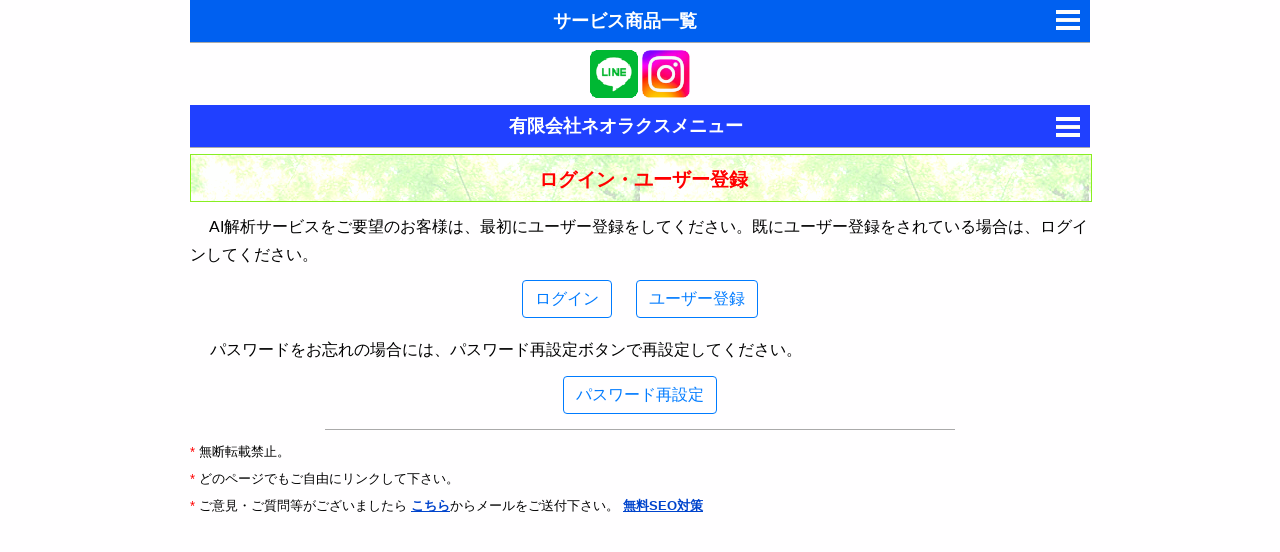

--- FILE ---
content_type: text/html; charset=utf-8
request_url: https://payment.neoluxinc.com/
body_size: 4990
content:


<!doctype html>
<html lang="ja">
  <head>

    <!-- CSS -->
    <link rel="stylesheet" href="/static/StyleNeo.css">
    <link rel="stylesheet" href="/static/StylePre.css">
    <link rel="stylesheet" href="/static/bootstrap_btn.css">
    <!-- icon -->
    <link rel="icon" href="/static/icon/favicon.ico">

    <!-- Required meta tags -->
    <meta charset="utf-8">
    <meta name="viewport" content="width=device-width, initial-scale=1, shrink-to-fit=no">
    <title>サービス商品一覧</title>
  </head>
  <body>
    <nav>
      <div id="only-one" data-accordion-group>
        <div class="divCenter" data-accordion>
          <div data-control class="topmenuforh1"><h1><a href="https://neoluxinc.com/">サービス商品一覧</a></h1></div>
          <div data-content>
            <div class="relatedcontents"><a href="https://ai.neoluxuk.com/">AIによるチャットボットの作り方</a></div>
            <div class="relatedcontents"><a href="https://astrology.neoluxuk.com/m/">東洋・西洋占星術</a></div>
            <div class="relatedcontents"><a href="https://astrology.neoluxuk.com/m/">ゆめの夢占い</a></div>
          </div>
        </div> 
      
        <!-- SNSボタン -->
        <div class="divCenter">
          <a href="https://social-plugins.line.me/lineit/share?url=https://payment.neoluxinc.com/" rel="nofollow"><img class="SNS" loading="lazy" src="/static/icon/Line.png" width=48 height=48 alt="Line" title="Line"></a>

          <a href="https://www.instagram.com/ai_yume007?ref=badge" rel="nofollow"><img class="SNS" loading="lazy" src="/static/icon/instagram.png" width=48 height=48 alt="instagram" title="instagram"></a>
          
        </div>

        <div data-accordion>
          <div data-control class="catmenu">有限会社ネオラクスメニュー</div>
          <div data-content>
            <div class="relatedcontents"><a href="https://neoluxinc.com/Service/">AI解析サービス</a></div>
            <div class="relatedcontents"><a href="https://neoluxinc.com/Company/">有限会社ネオラクス会社概要</a></div>
            <div class="relatedcontents"><a href="https://neoluxinc.com/Privacy/">プライバシーポリシー</a></div>
            <div class="relatedcontents"><a href="https://neoluxinc.com/MailUK/">ネオラクス・メール送信フォーム</a></div>
            <div class="relatedcontents"><a href="https://neoluxinc.com/Transaction/">特定商取引法に基づく表記</a></div>
          </div>
        </div>
      </div>
      <!-- ログインユーザー情報 -->
      
    </nav>

    <div class="container">
      
  <!-- ログインしている場合 -->
  
 
    <h2>ログイン・ユーザー登録</h2>
    <div class="divExpAdd">&ensp;&ensp;
    AI解析サービスをご要望のお客様は、最初にユーザー登録をしてください。既にユーザー登録をされている場合は、ログインしてください。
    </div>
    <div class="divCenter">
      <a href="/login/" class="btn btn-outline-primary">ログイン</a>
      &ensp;&ensp;
      <a href="/signup/" class="btn btn-outline-primary">ユーザー登録</a>
    </div>
    <div class="divExpAdd">&ensp;&ensp;
    パスワードをお忘れの場合には、パスワード再設定ボタンで再設定してください。
    </div>
    <div class="divCenter">
      <a href="/password_reset/mail/" class="btn btn-outline-primary">パスワード再設定</a>
    </div>
  

    </div>
    <!-- トップメニュー・カテゴリーメニューを表示するJQuery  -->
    <script src="https://ajax.googleapis.com/ajax/libs/jquery/3.5.1/jquery.min.js"></script>
    <script src="https://payment.neoluxinc.com/static/jquery.accordion.min.js"></script>
    <script >
      $(document).ready(function() {
        $('#only-one [data-accordion]').accordion();

        $('#multiple [data-accordion]').accordion({
          singleOpen: false
        });

        $('#single[data-accordion]').accordion({
          transitionEasing: 'cubic-bezier(0.455, 0.030, 0.515, 0.955)',
          transitionSpeed: 200
        });
      });
    </script>


  <script src="https://polyfill.io/v3/polyfill.min.js?version=3.52.1&features=fetch"></script>
  <script src="https://js.stripe.com/v3/"></script>


    <hr style="background-color:#AAA;">
    <p class="foot">
      <span class="redred">*</span> 無断転載禁止。<br>
      <span class="redred">*</span> どのページでもご自由にリンクして下さい。<br>
      <span class="redred">*</span> ご意見・ご質問等がございましたら
      <a href="https://www.neoluxinc.com/MailUK/">こちら</a>からメールをご送付下さい。
      <!-- 簡単☆相互リンク -->
      <a href="http://link.neoluxinc.com/">無料SEO対策<img src="https://www.neoluxuk.com/LinkCounter/Counter.php?key=czoyNjoiaHR0cHM6Ly93d3cubmVvbHV4aW5jLmNvbS8iOw==" width="1" height="1" alt=""></a>
    </p>
  </body>
</html>

--- FILE ---
content_type: text/css
request_url: https://payment.neoluxinc.com/static/StyleNeo.css
body_size: 2736
content:
/* top_menu */
#top_menu {  
	width: 100%;
	height: 45px;
	position: relative;
	padding: 0;
	margin: 0 0 5px 0;
	text-overflow: ellipsis;
    -webkit-text-overflow: hidden;
    -o-text-overflow: hidden;
	white-space: nowrap;
}

#top_menu ul {
    margin: 0;
    padding: 0;
	text-align: center;
}

#top_menu ul li {
    list-style: none;
    float:left;
    height: 45px;
	line-height: 45px;
    text-align: center;
	width:100%;
	background : #77AAEE;
}

#top_menu ul li a {
    color: #FFFFFF;
    text-shadow: 0 2px 2px rgba(0,0,0,0.4);
    font-weight: bold;
    text-decoration:none;
    text-align: center;
    display: block;
	background : -webkit-gradient(linear, left top, left bottom, from(rgb(120,170,200)), to(rgb(15,70,150)));
    background : -moz-linear-gradient(top, rgb(120,170,200), rgb(15,70,150));
	background : linear-gradient( to bottom, rgb(120,170,200), rgb(15,70,150) );     /* IE11 */
	border-left: 1px solid rgba(255,255,255,0.5);
    border-right: 1px solid rgba(255,255,255,0.5);
}

#top_menu ul.menu0 li {
	width:75%;
}
#top_menu ul.menu1 li {
	width:25%;
}

p.shop{
	padding:0; margin:0;
	height: 45px;
	line-height: 45px;
	background : #E02020;
	/* 角丸　*/
	border-radius: 15px;        /* CSS3草案 */  
    -webkit-border-radius: 15px;    /* Safari,Google Chrome用 */  
    -moz-border-radius: 15px;   /* Firefox用 */ 
}

p.shop a{
	font-weight: bold;
    text-decoration:none;
	color: #FFFFFF;
}

/* キーワードの入力方法など、折りたたむボックス */
div.CollapsibleBoxTitle {font-weight: bold;margin: 0 0 0 20px; padding: 0; background:url(https://astrology.neoluxuk.com/m/Images/RedTriangle.gif) left no-repeat;}
div.CollapsibleBoxBody {margin: 0 0 0 10px; padding:0 0 0 10px; background-color: #FFFFEE; color: #111111;  border:1px solid #AADDFF;}
div.CollapsibleBoxBody {display: none;}

hr{color:#A0A0A0; height:1px; width:70%;}
/* Foot note */
.foot{font-size:0.8em;text-align:left; margin:0; padding:0;}

img.VerticalMiddle { 
	vertical-align: middle;
}

.nodecoration {
	text-decoration:none;
}

.ButtonReturn {
	margin:0px;
	padding:5px;
	color:#2222BB;
	font-weight: bold;
	height:35px;
}

.ButtonEdit {
	margin:0px;
	padding:5px;
	color:#33AA22;
	font-weight: bold;
	width:60px;
	height:35px;
}

.ButtonDelete {
	margin:0px;
	padding:5px;
	color:#FF0000;
	font-weight: bold;
	width:60px;
	height:35px;
}

.InputPassword {
	margin:0px;
	padding:5px 0 5px 0;
	width:100px;
	height:35px;
}

iframe.twitter-share-button {
    width: 120px !important;
}

input, button, textarea, select {
	-webkit-transform: scale(1.0);
	transform: scale(1.0);
}


--- FILE ---
content_type: text/css
request_url: https://payment.neoluxinc.com/static/StylePre.css
body_size: 11228
content:
/* ページの基本設定 */
body {
    width: 100%;
    padding: 0;
	font-family:'Lucida Grande', 'Hiragino Kaku Gothic ProN', 'ヒラギノ角ゴ ProN W3', Meiryo, メイリオ, sans-serif;
    background: #FFFEFF;
    color: #000;
    overflow-x: hidden;
    z-index:0;
	line-height:1.7em;
	max-width: 900px;
	margin: 0 auto;
}

body a {
	color:#0044CC;
	font-weight: bold;
}

.link {
	width: 100%;
	height: 40px;
	position: relative;
	padding: 0;
	margin: 0 0 10px 0;
	/*text-overflow: ellipsis;
	-webkit-text-overflow: ellipsis;
    -o-text-overflow: ellipsis;*/
	text-overflow: ellipsis;
    -webkit-text-overflow: hidden;
    -o-text-overflow: hidden;
	white-space: nowrap;
}

.link ul {
    margin: 0;
    padding: 0;
	text-align: center;
	clear:both;
}

.link ul li {
    list-style: none;
    float:left;
	line-height: 40px;
	font-weight: bold;
    text-align: center;
	margin: 1px 0 1px 0;
	padding: 0;
	color:#C11;
	background : #CCEEFF;
}

.link ul li a {
    color: #FFFFFF;
    text-shadow: 0 2px 2px rgba(0,0,0,0.4);
    text-decoration:none;
    text-align: center;
    display: block;
	line-height: 40px;
	border-left: 1px solid #FFF;
    border-right: 1px solid #FFF;
	background : #108080;
	overflow: hidden;
    text-overflow: ellipsis;
}

.link ul li.expand a {
	background : #A01010;
}

.link ul.menu1 li {
	width:25%;
}

.link ul.menu2 li {
	width:25%;
}

.link ul.menu3 li {
	width:19.5%;
}

.link ul.menu4 li {
	width:49.9%;
}

.link ul.menuReturn li {
	width:33.2%;
}

.link ul.menuFull li {
	width:99.9%;
}

.link ul.page li {
	width:20%;
}

/*<h>タグ */
h1 {
	font-weight:bold;
	font-size:large;
	text-align: center;
	background: #0060F0;	/*トップメニューの背景*/
    color: #FFF;
	overflow: hidden;
    text-overflow: ellipsis;
    white-space: nowrap;
	display: inline-block;
	width: 90%;
}
h2 {
	color:#FF0000; margin:0.3em 0 0.3em 0;padding:0.7em 0 0.5em 0;font-size:120%;font-weight:bold;line-height:1.2em;
 	background:url(https://astrology.neoluxuk.com/dream/m/Images/Green.gif); border:1px solid #88EE22; text-indent:5px;
	text-align: center;
	clear: both;width:100%;
}
h3 {
	background:#FAFEFF; color:#720; margin:20px 0 0 0; padding:0.4em 0.2em 0.2em 0.5em; font-size:110%; font-weight:bold; line-height:1.2em; border:none;;text-align: center;width:100%;
}
h4 {
	color:#50A; background:#FFFEFF; margin:0.2em 0 0.2em 0; padding:0.6em 0.2em 0.4em 0.5em; ; font-size:medium; text-align:left; border:none; clear: both; width:100%;
}	

/*<div>タグ */
.divRight {
	margin:0 0 0.1em 0.1em;
	padding:0;
	line-height:1.4em;
	text-align:center;
	border:1px solid #AADDFF;
	float:right;
	background: #FFFAFE;
}

.divLeft {
	margin:0 0.2em 0.2em 0;
	padding:0;
	line-height:1.5em;
	text-align:center;
	float:left;
	background: #FFFAFE;
}

.divRightImage {
	margin:0 0 0.1em 0.1em;
	padding:0;
	line-height:1.4em;
	text-align:center;
	border:1px solid #AADDFF;
	float:right;
	background: #FFFAFE;
}

/* フォントと背景の色とスタイルの設定 */
.divExpAdd {
	padding:0.2em 0;
	margin: 0.5em 0;
	line-height:1.8em;
}

.divExpAdd ul {
    margin: 0.2em 0 0.2em 0;
	padding: 0 0 0 1.4em;
}

.divExpAdd li{
	margin: 0.2em 0 0.2em 0;
	padding: 0;
}

.divAnaconda {
	padding:0.5em 0;
	margin: 0.5em 0;
	white-space: pre;
	line-height:1.2em;
	color:#FFF;
	background:#263;
}

.divUnix {
	padding:0.5em 2px;
	margin: 0.5em 0;
	white-space: pre-wrap;
	line-height:1.2em;
	color:#FFF;
	background:#226;
}
.divPink {
	padding:0.5em 2px;
	margin: 0.5em 0;
	white-space: pre-wrap;
	line-height:1.2em;
	color:#FFF;
	background:#E75480;
}

.indent{
	margin: 0.5em 0 0.5em 2em;
}

.divDate {
	padding:0.4em 0.1em 0em 0.1em; line-height:1.5em; text-align:right; font-size:0.9em; color:#666;
}

.divItemDescription {
	padding:0.2em 0.2em 0.2em 0.2em; line-height:1.5em; font-size:0.9em; margin-left:auto; margin-right:auto;
}

.divCenter {
	padding:0 0 7px 0;
	line-height: 1.8em;
	text-align:center;
  margin: 0 auto;
}

.divCenterPadding {
	padding:4px 0 4px 0;
	line-height: 1.4em;
	text-align:center;
  margin: 0 auto;
}

.divCenter2 {
	padding:0 0 7px 0;
	line-height: 1.8em;
	text-align:center;
	vertical-align: middle;
}

.divCenterAdd {
	padding:22px 0;
	line-height: 1.8em;
	text-align:center;
}

.divExpAddCenter {
	padding:5px 0;
	line-height: 1.8em;
	text-align:center;
	width: 100%;
}
.divExpAddCenterWidthMaxWidth {
	padding:5px 0;
	line-height: 1.8em;
	text-align:center;
	max-width: 420px;
	margin-left:auto; margin-right:auto;
}

.divCenterLarge {
	padding:10px 0;
  font-size:1.8em;
  font-weight: bold;
	line-height: 1.8em;
	text-align:center;
	width: 100%;
}

.boldError {
  font-weight: bold;
  font-size: 100%;
  line-height:1.2em;
  text-align:left;
  clear: both;
}

img.divExpAddCenter { 
	width: 100%; 
	height: auto; 
}

.SearchInputShort {
	font-size:140%;
	margin:0px;
	padding:0;
	width:170px;
	height:35px;
}

.SearchInputBottom {
	font-size:130%;
	margin:0px;
	padding:0px;
	width:70px;
	height:40px;
	color:#FFF;
	background:#D00;
	font-weight:bold;
}

/*<table>タグ */
table.center{ vertical-align:top; margin:0 ; padding:2px; border:2px solid #557755; margin-left:auto; margin-right:auto; width:100%}
table.noborder{ vertical-align:top; margin:0 ; padding:1px; margin-left:auto; margin-right:auto; border:none; }
th{ line-height:1.2em; margin:0; padding:0.3em; vertical-align:middle; border:1px solid #557755; text-align:center;}
th.small{ font-size:medium; }
td{ line-height:1.2em; margin:0; padding:0.3em; vertical-align:middle; border:1px solid #557755; text-align:center; font-size:medium;
	font-family: Helvetica, Arial, 'ヒラギノ角ゴ Pro W3', 'Hiragino Kaku Gothic Pro'; }
td.small{ font-size:medium; }
td.small a{ text-decoration: none; font-weight:bold; }
td.left{ text-align:left; }
td.noborder{ line-height:1.2em; margin:0; padding:7px 4px 7px 4px; vertical-align:middle; text-align:center; border:none; }
td.width70{ width: 70px; }
td.width50{ width: 50px; }

hr{ border:none; background-color:#E0E0E0; height:1px; width:70%; clear: both;}

/*! TopMenu CategoryMenuを表示するためのCSS
 * jQuery Accordion 0.0.1
 * (c) 2014 Victor Fernandez <victor@vctrfrnndz.com>
 * MIT Licensed.
 */

/* Requirements */

[data-accordion] [data-content] {
    overflow: hidden;
    max-height: 0;
}

/* Basic Theme */

[data-accordion] {
    line-height: 1;
}

[data-control],
[data-content] > * {
    border-bottom: 1px solid #AAA;
    padding: 12px; 
}


[data-content] [data-content] {
    padding: 0 0 0 13px;		/*インデントの下がり*/
}


[data-content] [data-accordion] {
    border: 0;
    padding: 0;
}

[data-accordion] [data-control] {
    position: relative;
    padding-right: 40px;
}

[data-accordion] > [data-control]:after {
    content: "";
    position: absolute;
    right: 10px;			/*dropmenu.pngの右端からの距離*/
    font-weight: bold;
    height: 20px;
    width: 24px;
    background: url('https://astrology.neoluxuk.com/m/Images/dropmenu.png') right no-repeat;
   	background-size: 29px 20px;
}

[data-accordion].open > [data-control]:after {
    -webkit-transform: rotate(-180deg); 
    -ms-transform: rotate(-180deg); 
    transform: rotate(-180deg); 
}

.topmenuforh1 {
	text-align: center;
	background: #0060F0;	/*h1と同じ*/
	color: #fff;
	font-weight:bold;
	font-size:large;
	padding: 10px;
}

.topmenuforh1 h1{
	display: inline-block;
	vertical-align: middle;
	height: 22px;
	line-height: 22px;
	margin:0;
	padding: 0;
	color: #FFF070;
}

.topmenuforh1 h1 a{
	text-decoration: none;
	color: #FFF;
}

.catmenu {
	font-weight:bold;
	font-size:large;
	text-align: center;
	background: #2040FF;	/*カテゴリーmenuメニューの背景*/
    color: #fff;
}

.topreturn {
	background: #2040FF;
	text-align: center;
	font-weight:bold;
	font-size:large;
	height: 40px;
	line-height: 40px;
	width: 100%;
	border: none;
	margin:0px;
	padding:0px;
}

.topreturn a{
	text-decoration: none;
	color: #fff;
	display: block;
}

/*関連コンテンツ*/
.relatedcontents {
	text-align: center;
	background: #5030FF;	
    color: #FFF;
}

.relatedcontents a {
	font-weight:bold;
	font-size:large;
  	text-decoration: none;
	color: #FFF;
	display: inline-block;
	width: 90%;
}

.cat0Menu {
	background: #5030FF;	/*cat0メニューの背景*/
	color: #FFF;
	line-height: 1.4em;
}

.cat0Menu a{
	font-weight:bold;
	font-size:large;
  	text-decoration: none;
	color: #FFF;
	display: inline-block;
	width: 90%;
}

.AIchat {
	background: #B020B0;	/*cat0メニューの背景*/
	color: #FFF;
	line-height: 1.4em;
	height: 20px;
	text-align: center;
	padding: 11px 0
}

.AIchat a{
	font-weight:bold;
	font-size:large;
  	text-decoration: none;
	color: #FFF;
	display: inline-block;
	width: 90%;
}

.cat1Menu {
	background: #10A0A0;	/*cat1メニューの背景*/
	color: #FFF;
}

.cat1Menu a{
	font-weight:bold;
	font-size:large;
  	text-decoration: none;
	color: #FFF;
	display: inline-block;
	width: 90%;
}

.cat2Menu {
	background: #D03070;	/*cat2メニューの背景*/
	color: #FFF;
}

.cat2Menu a{
	font-weight:bold;
	font-size:large;
  	text-decoration: none;
	color: #FFF;
	display: inline-block;
	width: 90%;
}

.cat3Menu {
	background: #50A030;	/*cat3メニューの背景*/
	color: #fff;
}

.cat3Menu a{
	font-weight:bold;
	font-size:large;
  	text-decoration: none;
	color: #FFF;
	display: inline-block;
	width: 90%;
}

img {
    vertical-align: middle;
    max-width: 100%;
}

img.center { 
    width: 100%;
    height:auto;
	max-width: 640px;
}

/*色の指定*/
.red{ color: #AA0000; }
.red2{ color: #DD0000; font-weight: bold; }
.redred{ color: #FF0000; }
.purple{ color: #FF00A0; }
.goldred{ color: #AA4F19; }
.green{ color: #008000; }
.blue{ color: #0000FF; }
.yellow{ color: #907000; }
.azure{ color: #342659; }
.darkazure{ color: #1F1E47; }
.purple{ color: #800080; }
.pink{ color: #AA1473; }
.magenta{ color: #E50076; }
.navyblue{ color: #342679; }
.gray{ color: #555555; }
.black{ color: #000000; }
.white{ color:#FFFFFF; background:#000000; }
.silver{ color:#444444; }
.brown{ color:#853E3E; }
.lightpurple{ color: #000000; background:#FAF7FF; }
.bold{ font-weight: bold; }


input[type=text] {
	width: 96%;
	height:48px;
	box-sizing: border-box;
	font-size:120%;
}
input[type=password] {
	width: 96%;
	height:48px;
	box-sizing: border-box;
	font-size:120%;
}
input[type=email] {
	width: 96%;
	height:48px;
	box-sizing: border-box;
	font-size:120%;
}
textarea{
	width: 96%;
	box-sizing: border-box;
	font-size:130%;
}
input[type=submit] {
	width: 80%;
	height:50px;
	font-size:120%;
	font-weight:bold;
}
input[type=file] {
	width: 80%;
	height:50px;
	font-size:100%;
	font-weight:bold;
}

.errorlist{
  color: red;
}


--- FILE ---
content_type: application/javascript
request_url: https://payment.neoluxinc.com/static/jquery.accordion.min.js
body_size: 4013
content:
/*!
 * jQuery Accordion 0.0.1
 * (c) 2014 Victor Fernandez <victor@vctrfrnndz.com>
 * MIT Licensed.
 */
;(function(e,c,b,g){var d="accordion",f={transitionSpeed:300,transitionEasing:"ease",controlElement:"[data-control]",contentElement:"[data-content]",groupElement:"[data-accordion-group]",singleOpen:true};function a(i,h){this.element=i;this.options=e.extend({},f,h);this._defaults=f;this._name=d;this.init()}a.prototype.init=function(){var u=this,s=u.options;var A=e(u.element),B=A.find("> "+s.controlElement),o=A.find("> "+s.contentElement);var h=A.parents("[data-accordion]").length,j=h>0;var y={"max-height":0,overflow:"hidden"};var w=t();function k(G,D,E){var H;return function F(){var K=this,J=arguments;function I(){if(!E){G.apply(K,J)}H=null}if(H){clearTimeout(H)}else{if(E){G.apply(K,J)}}H=setTimeout(I,D||100)}}function t(){var D=b.body||b.documentElement,G=D.style,H="transition";if(typeof G[H]=="string"){return true}var E=["Moz","webkit","Webkit","Khtml","O","ms"];H="Transition";for(var F=0;F<E.length;F++){if(typeof G[E[F]+H]=="string"){return true}}return false}function m(D){if(c.requestAnimationFrame){requestAnimationFrame(D)}else{if(c.webkitRequestAnimationFrame){webkitRequestAnimationFrame(D)}else{if(c.mozRequestAnimationFrame){mozRequestAnimationFrame(D)}else{setTimeout(D,1000/60)}}}}function n(E,D){if(!D){o.css({"-webkit-transition":"max-height "+s.transitionSpeed+"ms "+s.transitionEasing,transition:"max-height "+s.transitionSpeed+"ms "+s.transitionEasing})}else{o.css({"-webkit-transition":"",transition:""})}}function z(E){var D=0;E.children().each(function(){D=D+e(this).outerHeight(true)});E.data("oHeight",D)}function r(H,F,J,D){var E=H.filter(".open").find("> [data-content]"),I=E.find("[data-accordion].open > [data-content]"),G;if(!s.singleOpen){I=I.not(F.siblings("[data-accordion].open").find("> [data-content]"))}G=E.add(I);if(H.hasClass("open")){G.each(function(){var K=e(this).data("oHeight");switch(D){case"+":e(this).data("oHeight",K+J);break;case"-":e(this).data("oHeight",K-J);break;default:throw"updateParentHeight method needs an operation"}e(this).css("max-height",e(this).data("oHeight"))})}}function l(E){if(E.hasClass("open")){var D=E.find("> [data-content]"),G=D.find("[data-accordion].open > [data-content]"),F=D.add(G);z(F);F.css("max-height",F.data("oHeight"))}}function C(F,D){F.trigger("accordion.close");if(w){if(j){var E=F.parents("[data-accordion]");r(E,F,D.data("oHeight"),"-")}D.css(y);F.removeClass("open")}else{D.css("max-height",D.data("oHeight"));D.animate(y,s.transitionSpeed);F.removeClass("open")}}function i(F,D){F.trigger("accordion.open");if(w){n(D);if(j){var E=F.parents("[data-accordion]");r(E,F,D.data("oHeight"),"+")}m(function(){D.css("max-height",D.data("oHeight"))});F.addClass("open")}else{D.animate({"max-height":D.data("oHeight")},s.transitionSpeed,function(){D.css({"max-height":"none"})});F.addClass("open")}}function q(G){var H=G.closest(s.groupElement);var E=G.siblings("[data-accordion]").filter(".open"),D=E.find("[data-accordion]").filter(".open");var F=E.add(D);F.each(function(){var J=e(this),I=J.find(s.contentElement);C(J,I)});F.removeClass("open")}function x(){var D=(s.singleOpen)?A.parents(s.groupElement).length>0:false;z(o);if(D){q(A)}if(A.hasClass("open")){C(A,o)}else{i(A,o)}}function p(){B.on("click",x);B.on("accordion.toggle",function(){if(s.singleOpen&&B.length>1){return false}x()});B.on("accordion.refresh",function(){l(A)});e(c).on("resize",k(function(){l(A)}))}function v(){o.each(function(){var D=e(this);if(D.css("max-height")!=0){if(!D.closest("[data-accordion]").hasClass("open")){D.css({"max-height":0,overflow:"hidden"})}else{n(D);z(D);D.css("max-height",D.data("oHeight"))}}});if(!A.attr("data-accordion")){A.attr("data-accordion","");A.find(s.controlElement).attr("data-control","");A.find(s.contentElement).attr("data-content","")}}v();p()};e.fn[d]=function(h){return this.each(function(){if(!e.data(this,"plugin_"+d)){e.data(this,"plugin_"+d,new a(this,h))}})}})(jQuery,window,document);